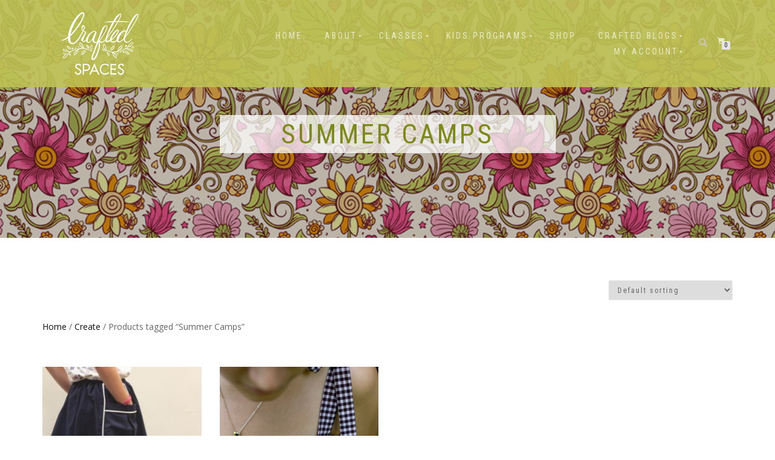

--- FILE ---
content_type: text/html; charset=UTF-8
request_url: https://craftedspaces.com/product-tag/summer-camps/
body_size: 14042
content:
<!DOCTYPE html>
<html lang="en-CA">
<head>
<meta charset="UTF-8">
<meta name="viewport" content="width=device-width, initial-scale=1, maximum-scale=1">
<link rel="profile" href="http://gmpg.org/xfn/11">

<meta name='robots' content='index, follow, max-image-preview:large, max-snippet:-1, max-video-preview:-1' />

<!-- Google Tag Manager for WordPress by gtm4wp.com -->
<script data-cfasync="false" data-pagespeed-no-defer>
	var gtm4wp_datalayer_name = "dataLayer";
	var dataLayer = dataLayer || [];
</script>
<!-- End Google Tag Manager for WordPress by gtm4wp.com -->
	<!-- This site is optimized with the Yoast SEO plugin v26.8 - https://yoast.com/product/yoast-seo-wordpress/ -->
	<title>Summer Camps Archives - Crafted Spaces</title>
	<link rel="canonical" href="https://craftedspaces.com/product-tag/summer-camps/" />
	<meta property="og:locale" content="en_US" />
	<meta property="og:type" content="article" />
	<meta property="og:title" content="Summer Camps Archives - Crafted Spaces" />
	<meta property="og:url" content="https://craftedspaces.com/product-tag/summer-camps/" />
	<meta property="og:site_name" content="Crafted Spaces" />
	<meta name="twitter:card" content="summary_large_image" />
	<script type="application/ld+json" class="yoast-schema-graph">{"@context":"https://schema.org","@graph":[{"@type":"CollectionPage","@id":"https://craftedspaces.com/product-tag/summer-camps/","url":"https://craftedspaces.com/product-tag/summer-camps/","name":"Summer Camps Archives - Crafted Spaces","isPartOf":{"@id":"https://craftedspaces.com/#website"},"primaryImageOfPage":{"@id":"https://craftedspaces.com/product-tag/summer-camps/#primaryimage"},"image":{"@id":"https://craftedspaces.com/product-tag/summer-camps/#primaryimage"},"thumbnailUrl":"https://craftedspaces.com/wp-content/uploads/2017/03/image-3-1.jpeg","breadcrumb":{"@id":"https://craftedspaces.com/product-tag/summer-camps/#breadcrumb"},"inLanguage":"en-CA"},{"@type":"ImageObject","inLanguage":"en-CA","@id":"https://craftedspaces.com/product-tag/summer-camps/#primaryimage","url":"https://craftedspaces.com/wp-content/uploads/2017/03/image-3-1.jpeg","contentUrl":"https://craftedspaces.com/wp-content/uploads/2017/03/image-3-1.jpeg","width":1472,"height":1472},{"@type":"BreadcrumbList","@id":"https://craftedspaces.com/product-tag/summer-camps/#breadcrumb","itemListElement":[{"@type":"ListItem","position":1,"name":"Home","item":"https://craftedspaces.com/"},{"@type":"ListItem","position":2,"name":"Summer Camps"}]},{"@type":"WebSite","@id":"https://craftedspaces.com/#website","url":"https://craftedspaces.com/","name":"Crafted Spaces","description":"Explore Your Creativity!","publisher":{"@id":"https://craftedspaces.com/#organization"},"potentialAction":[{"@type":"SearchAction","target":{"@type":"EntryPoint","urlTemplate":"https://craftedspaces.com/?s={search_term_string}"},"query-input":{"@type":"PropertyValueSpecification","valueRequired":true,"valueName":"search_term_string"}}],"inLanguage":"en-CA"},{"@type":"Organization","@id":"https://craftedspaces.com/#organization","name":"Crafted Spaces","url":"https://craftedspaces.com/","logo":{"@type":"ImageObject","inLanguage":"en-CA","@id":"https://craftedspaces.com/#/schema/logo/image/","url":"https://craftedspaces.com/wp-content/uploads/2018/04/cropped-Crafted-Spaces-Logo-150x150-e1524600295589.png","contentUrl":"https://craftedspaces.com/wp-content/uploads/2018/04/cropped-Crafted-Spaces-Logo-150x150-e1524600295589.png","width":150,"height":114,"caption":"Crafted Spaces"},"image":{"@id":"https://craftedspaces.com/#/schema/logo/image/"}}]}</script>
	<!-- / Yoast SEO plugin. -->


<link rel='dns-prefetch' href='//www.google.com' />
<link rel="alternate" type="application/rss+xml" title="Crafted Spaces &raquo; Feed" href="https://craftedspaces.com/feed/" />
<link rel="alternate" type="application/rss+xml" title="Crafted Spaces &raquo; Comments Feed" href="https://craftedspaces.com/comments/feed/" />
<link rel="alternate" type="application/rss+xml" title="Crafted Spaces &raquo; Summer Camps Tag Feed" href="https://craftedspaces.com/product-tag/summer-camps/feed/" />
<style id='wp-img-auto-sizes-contain-inline-css' type='text/css'>
img:is([sizes=auto i],[sizes^="auto," i]){contain-intrinsic-size:3000px 1500px}
/*# sourceURL=wp-img-auto-sizes-contain-inline-css */
</style>
<link rel='stylesheet' id='sbi_styles-css' href='https://craftedspaces.com/wp-content/plugins/instagram-feed/css/sbi-styles.min.css?ver=6.10.0' type='text/css' media='all' />
<link rel='stylesheet' id='dashicons-css' href='https://craftedspaces.com/wp-includes/css/dashicons.min.css?ver=6.9' type='text/css' media='all' />
<link rel='stylesheet' id='menu-icons-extra-css' href='https://craftedspaces.com/wp-content/plugins/menu-icons/css/extra.min.css?ver=0.13.20' type='text/css' media='all' />
<style id='wp-emoji-styles-inline-css' type='text/css'>

	img.wp-smiley, img.emoji {
		display: inline !important;
		border: none !important;
		box-shadow: none !important;
		height: 1em !important;
		width: 1em !important;
		margin: 0 0.07em !important;
		vertical-align: -0.1em !important;
		background: none !important;
		padding: 0 !important;
	}
/*# sourceURL=wp-emoji-styles-inline-css */
</style>
<style id='wp-block-library-inline-css' type='text/css'>
:root{--wp-block-synced-color:#7a00df;--wp-block-synced-color--rgb:122,0,223;--wp-bound-block-color:var(--wp-block-synced-color);--wp-editor-canvas-background:#ddd;--wp-admin-theme-color:#007cba;--wp-admin-theme-color--rgb:0,124,186;--wp-admin-theme-color-darker-10:#006ba1;--wp-admin-theme-color-darker-10--rgb:0,107,160.5;--wp-admin-theme-color-darker-20:#005a87;--wp-admin-theme-color-darker-20--rgb:0,90,135;--wp-admin-border-width-focus:2px}@media (min-resolution:192dpi){:root{--wp-admin-border-width-focus:1.5px}}.wp-element-button{cursor:pointer}:root .has-very-light-gray-background-color{background-color:#eee}:root .has-very-dark-gray-background-color{background-color:#313131}:root .has-very-light-gray-color{color:#eee}:root .has-very-dark-gray-color{color:#313131}:root .has-vivid-green-cyan-to-vivid-cyan-blue-gradient-background{background:linear-gradient(135deg,#00d084,#0693e3)}:root .has-purple-crush-gradient-background{background:linear-gradient(135deg,#34e2e4,#4721fb 50%,#ab1dfe)}:root .has-hazy-dawn-gradient-background{background:linear-gradient(135deg,#faaca8,#dad0ec)}:root .has-subdued-olive-gradient-background{background:linear-gradient(135deg,#fafae1,#67a671)}:root .has-atomic-cream-gradient-background{background:linear-gradient(135deg,#fdd79a,#004a59)}:root .has-nightshade-gradient-background{background:linear-gradient(135deg,#330968,#31cdcf)}:root .has-midnight-gradient-background{background:linear-gradient(135deg,#020381,#2874fc)}:root{--wp--preset--font-size--normal:16px;--wp--preset--font-size--huge:42px}.has-regular-font-size{font-size:1em}.has-larger-font-size{font-size:2.625em}.has-normal-font-size{font-size:var(--wp--preset--font-size--normal)}.has-huge-font-size{font-size:var(--wp--preset--font-size--huge)}.has-text-align-center{text-align:center}.has-text-align-left{text-align:left}.has-text-align-right{text-align:right}.has-fit-text{white-space:nowrap!important}#end-resizable-editor-section{display:none}.aligncenter{clear:both}.items-justified-left{justify-content:flex-start}.items-justified-center{justify-content:center}.items-justified-right{justify-content:flex-end}.items-justified-space-between{justify-content:space-between}.screen-reader-text{border:0;clip-path:inset(50%);height:1px;margin:-1px;overflow:hidden;padding:0;position:absolute;width:1px;word-wrap:normal!important}.screen-reader-text:focus{background-color:#ddd;clip-path:none;color:#444;display:block;font-size:1em;height:auto;left:5px;line-height:normal;padding:15px 23px 14px;text-decoration:none;top:5px;width:auto;z-index:100000}html :where(.has-border-color){border-style:solid}html :where([style*=border-top-color]){border-top-style:solid}html :where([style*=border-right-color]){border-right-style:solid}html :where([style*=border-bottom-color]){border-bottom-style:solid}html :where([style*=border-left-color]){border-left-style:solid}html :where([style*=border-width]){border-style:solid}html :where([style*=border-top-width]){border-top-style:solid}html :where([style*=border-right-width]){border-right-style:solid}html :where([style*=border-bottom-width]){border-bottom-style:solid}html :where([style*=border-left-width]){border-left-style:solid}html :where(img[class*=wp-image-]){height:auto;max-width:100%}:where(figure){margin:0 0 1em}html :where(.is-position-sticky){--wp-admin--admin-bar--position-offset:var(--wp-admin--admin-bar--height,0px)}@media screen and (max-width:600px){html :where(.is-position-sticky){--wp-admin--admin-bar--position-offset:0px}}

/*# sourceURL=wp-block-library-inline-css */
</style><link rel='stylesheet' id='wc-blocks-style-css' href='https://craftedspaces.com/wp-content/plugins/woocommerce/assets/client/blocks/wc-blocks.css?ver=wc-10.4.3' type='text/css' media='all' />
<style id='global-styles-inline-css' type='text/css'>
:root{--wp--preset--aspect-ratio--square: 1;--wp--preset--aspect-ratio--4-3: 4/3;--wp--preset--aspect-ratio--3-4: 3/4;--wp--preset--aspect-ratio--3-2: 3/2;--wp--preset--aspect-ratio--2-3: 2/3;--wp--preset--aspect-ratio--16-9: 16/9;--wp--preset--aspect-ratio--9-16: 9/16;--wp--preset--color--black: #000000;--wp--preset--color--cyan-bluish-gray: #abb8c3;--wp--preset--color--white: #ffffff;--wp--preset--color--pale-pink: #f78da7;--wp--preset--color--vivid-red: #cf2e2e;--wp--preset--color--luminous-vivid-orange: #ff6900;--wp--preset--color--luminous-vivid-amber: #fcb900;--wp--preset--color--light-green-cyan: #7bdcb5;--wp--preset--color--vivid-green-cyan: #00d084;--wp--preset--color--pale-cyan-blue: #8ed1fc;--wp--preset--color--vivid-cyan-blue: #0693e3;--wp--preset--color--vivid-purple: #9b51e0;--wp--preset--gradient--vivid-cyan-blue-to-vivid-purple: linear-gradient(135deg,rgb(6,147,227) 0%,rgb(155,81,224) 100%);--wp--preset--gradient--light-green-cyan-to-vivid-green-cyan: linear-gradient(135deg,rgb(122,220,180) 0%,rgb(0,208,130) 100%);--wp--preset--gradient--luminous-vivid-amber-to-luminous-vivid-orange: linear-gradient(135deg,rgb(252,185,0) 0%,rgb(255,105,0) 100%);--wp--preset--gradient--luminous-vivid-orange-to-vivid-red: linear-gradient(135deg,rgb(255,105,0) 0%,rgb(207,46,46) 100%);--wp--preset--gradient--very-light-gray-to-cyan-bluish-gray: linear-gradient(135deg,rgb(238,238,238) 0%,rgb(169,184,195) 100%);--wp--preset--gradient--cool-to-warm-spectrum: linear-gradient(135deg,rgb(74,234,220) 0%,rgb(151,120,209) 20%,rgb(207,42,186) 40%,rgb(238,44,130) 60%,rgb(251,105,98) 80%,rgb(254,248,76) 100%);--wp--preset--gradient--blush-light-purple: linear-gradient(135deg,rgb(255,206,236) 0%,rgb(152,150,240) 100%);--wp--preset--gradient--blush-bordeaux: linear-gradient(135deg,rgb(254,205,165) 0%,rgb(254,45,45) 50%,rgb(107,0,62) 100%);--wp--preset--gradient--luminous-dusk: linear-gradient(135deg,rgb(255,203,112) 0%,rgb(199,81,192) 50%,rgb(65,88,208) 100%);--wp--preset--gradient--pale-ocean: linear-gradient(135deg,rgb(255,245,203) 0%,rgb(182,227,212) 50%,rgb(51,167,181) 100%);--wp--preset--gradient--electric-grass: linear-gradient(135deg,rgb(202,248,128) 0%,rgb(113,206,126) 100%);--wp--preset--gradient--midnight: linear-gradient(135deg,rgb(2,3,129) 0%,rgb(40,116,252) 100%);--wp--preset--font-size--small: 13px;--wp--preset--font-size--medium: 20px;--wp--preset--font-size--large: 36px;--wp--preset--font-size--x-large: 42px;--wp--preset--spacing--20: 0.44rem;--wp--preset--spacing--30: 0.67rem;--wp--preset--spacing--40: 1rem;--wp--preset--spacing--50: 1.5rem;--wp--preset--spacing--60: 2.25rem;--wp--preset--spacing--70: 3.38rem;--wp--preset--spacing--80: 5.06rem;--wp--preset--shadow--natural: 6px 6px 9px rgba(0, 0, 0, 0.2);--wp--preset--shadow--deep: 12px 12px 50px rgba(0, 0, 0, 0.4);--wp--preset--shadow--sharp: 6px 6px 0px rgba(0, 0, 0, 0.2);--wp--preset--shadow--outlined: 6px 6px 0px -3px rgb(255, 255, 255), 6px 6px rgb(0, 0, 0);--wp--preset--shadow--crisp: 6px 6px 0px rgb(0, 0, 0);}:where(.is-layout-flex){gap: 0.5em;}:where(.is-layout-grid){gap: 0.5em;}body .is-layout-flex{display: flex;}.is-layout-flex{flex-wrap: wrap;align-items: center;}.is-layout-flex > :is(*, div){margin: 0;}body .is-layout-grid{display: grid;}.is-layout-grid > :is(*, div){margin: 0;}:where(.wp-block-columns.is-layout-flex){gap: 2em;}:where(.wp-block-columns.is-layout-grid){gap: 2em;}:where(.wp-block-post-template.is-layout-flex){gap: 1.25em;}:where(.wp-block-post-template.is-layout-grid){gap: 1.25em;}.has-black-color{color: var(--wp--preset--color--black) !important;}.has-cyan-bluish-gray-color{color: var(--wp--preset--color--cyan-bluish-gray) !important;}.has-white-color{color: var(--wp--preset--color--white) !important;}.has-pale-pink-color{color: var(--wp--preset--color--pale-pink) !important;}.has-vivid-red-color{color: var(--wp--preset--color--vivid-red) !important;}.has-luminous-vivid-orange-color{color: var(--wp--preset--color--luminous-vivid-orange) !important;}.has-luminous-vivid-amber-color{color: var(--wp--preset--color--luminous-vivid-amber) !important;}.has-light-green-cyan-color{color: var(--wp--preset--color--light-green-cyan) !important;}.has-vivid-green-cyan-color{color: var(--wp--preset--color--vivid-green-cyan) !important;}.has-pale-cyan-blue-color{color: var(--wp--preset--color--pale-cyan-blue) !important;}.has-vivid-cyan-blue-color{color: var(--wp--preset--color--vivid-cyan-blue) !important;}.has-vivid-purple-color{color: var(--wp--preset--color--vivid-purple) !important;}.has-black-background-color{background-color: var(--wp--preset--color--black) !important;}.has-cyan-bluish-gray-background-color{background-color: var(--wp--preset--color--cyan-bluish-gray) !important;}.has-white-background-color{background-color: var(--wp--preset--color--white) !important;}.has-pale-pink-background-color{background-color: var(--wp--preset--color--pale-pink) !important;}.has-vivid-red-background-color{background-color: var(--wp--preset--color--vivid-red) !important;}.has-luminous-vivid-orange-background-color{background-color: var(--wp--preset--color--luminous-vivid-orange) !important;}.has-luminous-vivid-amber-background-color{background-color: var(--wp--preset--color--luminous-vivid-amber) !important;}.has-light-green-cyan-background-color{background-color: var(--wp--preset--color--light-green-cyan) !important;}.has-vivid-green-cyan-background-color{background-color: var(--wp--preset--color--vivid-green-cyan) !important;}.has-pale-cyan-blue-background-color{background-color: var(--wp--preset--color--pale-cyan-blue) !important;}.has-vivid-cyan-blue-background-color{background-color: var(--wp--preset--color--vivid-cyan-blue) !important;}.has-vivid-purple-background-color{background-color: var(--wp--preset--color--vivid-purple) !important;}.has-black-border-color{border-color: var(--wp--preset--color--black) !important;}.has-cyan-bluish-gray-border-color{border-color: var(--wp--preset--color--cyan-bluish-gray) !important;}.has-white-border-color{border-color: var(--wp--preset--color--white) !important;}.has-pale-pink-border-color{border-color: var(--wp--preset--color--pale-pink) !important;}.has-vivid-red-border-color{border-color: var(--wp--preset--color--vivid-red) !important;}.has-luminous-vivid-orange-border-color{border-color: var(--wp--preset--color--luminous-vivid-orange) !important;}.has-luminous-vivid-amber-border-color{border-color: var(--wp--preset--color--luminous-vivid-amber) !important;}.has-light-green-cyan-border-color{border-color: var(--wp--preset--color--light-green-cyan) !important;}.has-vivid-green-cyan-border-color{border-color: var(--wp--preset--color--vivid-green-cyan) !important;}.has-pale-cyan-blue-border-color{border-color: var(--wp--preset--color--pale-cyan-blue) !important;}.has-vivid-cyan-blue-border-color{border-color: var(--wp--preset--color--vivid-cyan-blue) !important;}.has-vivid-purple-border-color{border-color: var(--wp--preset--color--vivid-purple) !important;}.has-vivid-cyan-blue-to-vivid-purple-gradient-background{background: var(--wp--preset--gradient--vivid-cyan-blue-to-vivid-purple) !important;}.has-light-green-cyan-to-vivid-green-cyan-gradient-background{background: var(--wp--preset--gradient--light-green-cyan-to-vivid-green-cyan) !important;}.has-luminous-vivid-amber-to-luminous-vivid-orange-gradient-background{background: var(--wp--preset--gradient--luminous-vivid-amber-to-luminous-vivid-orange) !important;}.has-luminous-vivid-orange-to-vivid-red-gradient-background{background: var(--wp--preset--gradient--luminous-vivid-orange-to-vivid-red) !important;}.has-very-light-gray-to-cyan-bluish-gray-gradient-background{background: var(--wp--preset--gradient--very-light-gray-to-cyan-bluish-gray) !important;}.has-cool-to-warm-spectrum-gradient-background{background: var(--wp--preset--gradient--cool-to-warm-spectrum) !important;}.has-blush-light-purple-gradient-background{background: var(--wp--preset--gradient--blush-light-purple) !important;}.has-blush-bordeaux-gradient-background{background: var(--wp--preset--gradient--blush-bordeaux) !important;}.has-luminous-dusk-gradient-background{background: var(--wp--preset--gradient--luminous-dusk) !important;}.has-pale-ocean-gradient-background{background: var(--wp--preset--gradient--pale-ocean) !important;}.has-electric-grass-gradient-background{background: var(--wp--preset--gradient--electric-grass) !important;}.has-midnight-gradient-background{background: var(--wp--preset--gradient--midnight) !important;}.has-small-font-size{font-size: var(--wp--preset--font-size--small) !important;}.has-medium-font-size{font-size: var(--wp--preset--font-size--medium) !important;}.has-large-font-size{font-size: var(--wp--preset--font-size--large) !important;}.has-x-large-font-size{font-size: var(--wp--preset--font-size--x-large) !important;}
/*# sourceURL=global-styles-inline-css */
</style>

<style id='classic-theme-styles-inline-css' type='text/css'>
/*! This file is auto-generated */
.wp-block-button__link{color:#fff;background-color:#32373c;border-radius:9999px;box-shadow:none;text-decoration:none;padding:calc(.667em + 2px) calc(1.333em + 2px);font-size:1.125em}.wp-block-file__button{background:#32373c;color:#fff;text-decoration:none}
/*# sourceURL=/wp-includes/css/classic-themes.min.css */
</style>
<link rel='stylesheet' id='style_login_widget-css' href='https://craftedspaces.com/wp-content/plugins/login-sidebar-widget/css/style_login_widget.css?ver=6.9' type='text/css' media='all' />
<style id='woocommerce-inline-inline-css' type='text/css'>
.woocommerce form .form-row .required { visibility: visible; }
/*# sourceURL=woocommerce-inline-inline-css */
</style>
<link rel='stylesheet' id='bootstrap-css' href='https://craftedspaces.com/wp-content/themes/shop-isle/assets/bootstrap/css/bootstrap.min.css?ver=20120208' type='text/css' media='all' />
<link rel='stylesheet' id='magnific-popup-css' href='https://craftedspaces.com/wp-content/themes/shop-isle/assets/css/vendor/magnific-popup.min.css?ver=20120208' type='text/css' media='all' />
<link rel='stylesheet' id='flexslider-css' href='https://craftedspaces.com/wp-content/plugins/js_composer/assets/lib/bower/flexslider/flexslider.min.css?ver=5.1.1.1' type='text/css' media='all' />
<link rel='stylesheet' id='owl-carousel-css' href='https://craftedspaces.com/wp-content/themes/shop-isle/assets/css/vendor/owl.carousel.min.css?ver=2.1.7' type='text/css' media='all' />
<link rel='stylesheet' id='shop-isle-animate-css' href='https://craftedspaces.com/wp-content/themes/shop-isle/assets/css/vendor/animate.min.css?ver=20120208' type='text/css' media='all' />
<link rel='stylesheet' id='shop-isle-main-style-css' href='https://craftedspaces.com/wp-content/themes/shop-isle/assets/css/style.min.css?ver=1.1.62' type='text/css' media='all' />
<link rel='stylesheet' id='shop-isle-style-css' href='https://craftedspaces.com/wp-content/themes/shop-isle/style.css?ver=1.1.62' type='text/css' media='all' />
<link rel='stylesheet' id='shop-isle-woocommerce-brands-style-css' href='https://craftedspaces.com/wp-content/themes/shop-isle/inc/woocommerce/css/brands.css?ver=6.9' type='text/css' media='all' />
<link rel='stylesheet' id='shop-isle-woocommerce-style1-css' href='https://craftedspaces.com/wp-content/themes/shop-isle/inc/woocommerce/css/woocommerce.css?ver=11' type='text/css' media='all' />
<script type="text/javascript" src="https://craftedspaces.com/wp-includes/js/jquery/jquery.min.js?ver=3.7.1" id="jquery-core-js"></script>
<script type="text/javascript" src="https://craftedspaces.com/wp-includes/js/jquery/jquery-migrate.min.js?ver=3.4.1" id="jquery-migrate-js"></script>
<script type="text/javascript" src="https://craftedspaces.com/wp-content/plugins/login-sidebar-widget/js/jquery.validate.min.js?ver=6.9" id="jquery.validate.min-js"></script>
<script type="text/javascript" src="https://craftedspaces.com/wp-content/plugins/login-sidebar-widget/js/additional-methods.js?ver=6.9" id="additional-methods-js"></script>
<script type="text/javascript" src="https://craftedspaces.com/wp-content/plugins/woocommerce/assets/js/jquery-blockui/jquery.blockUI.min.js?ver=2.7.0-wc.10.4.3" id="wc-jquery-blockui-js" data-wp-strategy="defer"></script>
<script type="text/javascript" id="wc-add-to-cart-js-extra">
/* <![CDATA[ */
var wc_add_to_cart_params = {"ajax_url":"/wp-admin/admin-ajax.php","wc_ajax_url":"/?wc-ajax=%%endpoint%%","i18n_view_cart":"View cart","cart_url":"https://craftedspaces.com/cart/","is_cart":"","cart_redirect_after_add":"no"};
//# sourceURL=wc-add-to-cart-js-extra
/* ]]> */
</script>
<script type="text/javascript" src="https://craftedspaces.com/wp-content/plugins/woocommerce/assets/js/frontend/add-to-cart.min.js?ver=10.4.3" id="wc-add-to-cart-js" data-wp-strategy="defer"></script>
<script type="text/javascript" src="https://craftedspaces.com/wp-content/plugins/woocommerce/assets/js/js-cookie/js.cookie.min.js?ver=2.1.4-wc.10.4.3" id="wc-js-cookie-js" defer="defer" data-wp-strategy="defer"></script>
<script type="text/javascript" id="woocommerce-js-extra">
/* <![CDATA[ */
var woocommerce_params = {"ajax_url":"/wp-admin/admin-ajax.php","wc_ajax_url":"/?wc-ajax=%%endpoint%%","i18n_password_show":"Show password","i18n_password_hide":"Hide password"};
//# sourceURL=woocommerce-js-extra
/* ]]> */
</script>
<script type="text/javascript" src="https://craftedspaces.com/wp-content/plugins/woocommerce/assets/js/frontend/woocommerce.min.js?ver=10.4.3" id="woocommerce-js" defer="defer" data-wp-strategy="defer"></script>
<script type="text/javascript" src="https://craftedspaces.com/wp-content/plugins/js_composer/assets/js/vendors/woocommerce-add-to-cart.js?ver=5.1.1.1" id="vc_woocommerce-add-to-cart-js-js"></script>
<link rel="https://api.w.org/" href="https://craftedspaces.com/wp-json/" /><link rel="alternate" title="JSON" type="application/json" href="https://craftedspaces.com/wp-json/wp/v2/product_tag/898" /><link rel="EditURI" type="application/rsd+xml" title="RSD" href="https://craftedspaces.com/xmlrpc.php?rsd" />
<meta name="generator" content="WordPress 6.9" />
<meta name="generator" content="WooCommerce 10.4.3" />
<style type="text/css" id="csseditorglobal">
/*.bg-dark-30:before { background: none !important; }
/*removes overlay on slider*/

/*.page-header-module:before{ background: none !important; }
*//*will remove an overlay on page headers*/

.navbar-fixed-top .navbar-collapse
{background-color: transparent  !important;
}/*#bec355*/

.navbar-custom {
background-color: rgba( 190, 195, 85, .9) !important;
}/*needed for green header to appear on shopping pages*/

.navbar-custom .nav li > a {
font-size: 14px;
}/*adjust the size of the nav bar fonts*/

.page .navbar.navbar-custom{ 
background-color: rgba( 190, 195, 85, .9) !important;
}/*needed for green rgba( 190, 195, 85, .9) header on main page*/

.navbar-custom 
.nav li > ul > li > a:hover {
color: #60631d;
background-color: rgba( 230, 224, 197, .8) !important;
}/*needed for cream color change on hover*/

.navbar-custom 
.sub-menu {
background-color: rgba( 249, 243, 230, .8) !important;
}/*needed for cream color change on hover*/

/*.navbar-custom .navbar-nav
{
background: #dd6680 !important;
}/*adds pink on sides of pink drop down*/

/*.vc_icon_element.vc_icon_element-outer .vc_icon_element-inner.vc_icon_element-color-juicy_pink .vc_icon_element-icon
{ color: #dd6680;
}/* pink heart and other elements */

.single-product div.product form.cart .button
{ color: #f9f3e7;
}/*cart text*/

.single-product div.product form.cart .button
{ width: 50%;
}/* add to cart width */

.single-product div.product form.cart .button
{ background-color: #dd6680;
}/* add to cart pink button */

.bg-dark
{ background-color:#dd6680 !important;
}/*pink footer*/

.page-header-module .module-title {
  font-size:45px;
  font-weight:400;
}/*larger header title*/

.main {
    font-size:16px;
}/*larger font size on copy*/
  
.bg-dark a {
    color: #ffffff;
    font-size:14px;
}/*footer text color*/

.widget ul li:before {
  	color:#ffffff;
  } /* changes bullet colour in footer */

hr.divider-d {
    border-top:1px solid #c2c2c2;
  } /* changes horizontal line at bottom of page */

.footer-social-links span {
    font-size:x-large;
  }

@media only screen and (max-width: 767px) and (min-width: 667px) {
#custom-collapse {
     background-color: rgba(221, 102, 128, 1) !important;      
    }
  
#single-header .overlay {
opacity: 9 !important; 
}

}
.post-password-form p:first-child {
padding-top:40px;
}</style>
<style type="text/css" id="csseditordesktop">
@media only screen and (min-width: 1024px)  {
@media only screen and (max-width: 767px) and (min-width: 667px) {
#custom-collapse {
     background-color: rgba(221, 102, 128, 1) !important;      
    }
}
</style>
<style type="text/css" id="csseditortablet">
@media only screen and (min-width: 667px) and (max-width: 1024px)  {
/*@media only screen and (max-width: 667px) and (min-width: 320px)     
.navbar-fixed-top .navbar-collapse {background-color: rgba(221, 102, 128, 1) !important;
}/*Pink background*/
}
</style>
<style type="text/css" id="csseditorphone">
@media only screen  and (min-width: 320px)  and (max-width: 667px) {
.navbar-fixed-top .navbar-collapse {background-color: #dd6680 !important;
}/*Pink background*/


@media only screen and (max-width: 767px) and (min-width: 320px) {
#custom-collapse {
     background-color: rgba(221, 102, 128, 1) !important;      
    }
  
/*.navbar-custom .navbar-nav
{
background: #dd6680 !important;
}/*adds pink on sides of pink drop down*/
}
</style>
<style>.log_forms { width: 98%; padding: 5px; border: 1px solid #CCC; margin: 2px; box-sizing:border-box; } .log-form-group{ margin: 0px; width: 100%; padding:5px; } .log_forms input[type=text], input[type=password] { width: 100%; padding: 7px 0 7px 4px !important; border: 1px solid #E3E3E3; margin:0px !important; } .log_forms input[type=submit] { width: 100%; padding: 7px; border: 1px solid #7ac9b7; } .log_forms input[type=text]:focus, input[type=password]:focus { border-color: #4697e4; } .lw-error{ color:#ff0000; } input.lw-error{ border:1px solid #ff0000 !important; }</style><!-- Enter your scripts here -->
<!-- Google Tag Manager for WordPress by gtm4wp.com -->
<!-- GTM Container placement set to footer -->
<script data-cfasync="false" data-pagespeed-no-defer>
	var dataLayer_content = {"pagePostType":"product","pagePostType2":"tax-product","pageCategory":[]};
	dataLayer.push( dataLayer_content );
</script>
<script data-cfasync="false" data-pagespeed-no-defer>
(function(w,d,s,l,i){w[l]=w[l]||[];w[l].push({'gtm.start':
new Date().getTime(),event:'gtm.js'});var f=d.getElementsByTagName(s)[0],
j=d.createElement(s),dl=l!='dataLayer'?'&l='+l:'';j.async=true;j.src=
'//www.googletagmanager.com/gtm.js?id='+i+dl;f.parentNode.insertBefore(j,f);
})(window,document,'script','dataLayer','GTM-5QZZTNB');
</script>
<!-- End Google Tag Manager for WordPress by gtm4wp.com --><style id="shop_isle_customizr_pallete" type="text/css">.module.module-video { padding: 130px 0px; }</style>	<noscript><style>.woocommerce-product-gallery{ opacity: 1 !important; }</style></noscript>
	<meta name="generator" content="Powered by Visual Composer - drag and drop page builder for WordPress."/>
<!--[if lte IE 9]><link rel="stylesheet" type="text/css" href="https://craftedspaces.com/wp-content/plugins/js_composer/assets/css/vc_lte_ie9.min.css" media="screen"><![endif]--><link rel="icon" href="https://craftedspaces.com/wp-content/uploads/2017/01/cropped-favicon-1-83x83.png" sizes="32x32" />
<link rel="icon" href="https://craftedspaces.com/wp-content/uploads/2017/01/cropped-favicon-1-262x262.png" sizes="192x192" />
<link rel="apple-touch-icon" href="https://craftedspaces.com/wp-content/uploads/2017/01/cropped-favicon-1-262x262.png" />
<meta name="msapplication-TileImage" content="https://craftedspaces.com/wp-content/uploads/2017/01/cropped-favicon-1-300x300.png" />
		<style type="text/css" id="wp-custom-css">
			/*lowercase letters on product pages*/

.single-product .product_title.entry-title {
    text-transform: capitalize;
}

.single-product .product_title {
    font-size: 30px !important;
}

/*font size of product in category*/

.h2, h2 {
    font-size: 24px;
}

/*font size of related products on product pages*/

.related.products h2, .upsells.products h2 {
font-size: 24px;
}

/*font size of product price*/

.single-product .amount {
font-size: 24px;
}

.header-search-input {
background: #9e9e9e;
}
label.woocommerce-form__label.woocommerce-form__label-for-checkbox.checkbox input {
	margin-top:4px !important;
}
label.woocommerce-form__label.woocommerce-form__label-for-checkbox.checkbox span {
	padding-left:24px !important;
}
.module-title {
	background-color:rgba(255,255,255,0.75)!important;
	color:#7d8919!important;
}
.woocommerce-breadcrumb {
	margin-top:60px;
}
.post-title {
	margin-top:50px;
}
.widget-title {
	margin-top:50px!important;
}		</style>
		<noscript><style type="text/css"> .wpb_animate_when_almost_visible { opacity: 1; }</style></noscript></head>
<body class="archive tax-product_tag term-summer-camps term-898 wp-custom-logo wp-theme-shop-isle theme-shop-isle woocommerce woocommerce-page woocommerce-no-js woocommerce-active wpb-js-composer js-comp-ver-5.1.1.1 vc_responsive">

	
	<!-- Preloader -->
	
	<header class="header ">
			<!-- Navigation start -->
		<nav class="navbar navbar-custom navbar-fixed-top " role="navigation">

		<div class="container">
		<div class="header-container">

		<div class="navbar-header">
		<div class="shop_isle_header_title"><div class="shop-isle-header-title-inner"><a href="https://craftedspaces.com/" class="custom-logo-link" rel="home"><img width="150" height="114" src="https://craftedspaces.com/wp-content/uploads/2018/04/cropped-Crafted-Spaces-Logo-150x150-e1524600295589.png" class="custom-logo" alt="Crafted Spaces" decoding="async" /></a></div></div>
						<div type="button" class="navbar-toggle" data-toggle="collapse" data-target="#custom-collapse">
							<span class="sr-only">Toggle navigation</span>
							<span class="icon-bar"></span>
							<span class="icon-bar"></span>
							<span class="icon-bar"></span>
						</div>
					</div>

					<div class="header-menu-wrap">
						<div class="collapse navbar-collapse" id="custom-collapse">

							<ul id="menu-navigation" class="nav navbar-nav navbar-right"><li id="menu-item-1638" class="menu-item menu-item-type-post_type menu-item-object-page menu-item-home menu-item-1638"><a href="https://craftedspaces.com/">Home</a></li>
<li id="menu-item-1514" class="menu-item menu-item-type-post_type menu-item-object-page menu-item-has-children menu-item-1514"><a href="https://craftedspaces.com/about/">About</a>
<ul class="sub-menu">
	<li id="menu-item-1516" class="menu-item menu-item-type-post_type menu-item-object-page menu-item-1516"><a href="https://craftedspaces.com/about/our-team/">Our Team</a></li>
	<li id="menu-item-1515" class="menu-item menu-item-type-post_type menu-item-object-page menu-item-1515"><a href="https://craftedspaces.com/about/the-studio/">The Studio</a></li>
	<li id="menu-item-11905" class="menu-item menu-item-type-post_type menu-item-object-page menu-item-11905"><a href="https://craftedspaces.com/yvette-michelle-cottle-darby-textile-artist/">Artist Profile</a></li>
	<li id="menu-item-2707" class="menu-item menu-item-type-post_type menu-item-object-page menu-item-2707"><a href="https://craftedspaces.com/about/business-services/">Business Services</a></li>
	<li id="menu-item-1963" class="menu-item menu-item-type-post_type menu-item-object-page menu-item-1963"><a href="https://craftedspaces.com/about/course-proposal/">Course Proposal</a></li>
	<li id="menu-item-2196" class="menu-item menu-item-type-post_type menu-item-object-page menu-item-2196"><a href="https://craftedspaces.com/contact/">Contact</a></li>
</ul>
</li>
<li id="menu-item-1517" class="menu-item menu-item-type-post_type menu-item-object-page menu-item-has-children menu-item-1517"><a href="https://craftedspaces.com/classes/">Classes</a>
<ul class="sub-menu">
	<li id="menu-item-1519" class="menu-item menu-item-type-post_type menu-item-object-page menu-item-1519"><a href="https://craftedspaces.com/classes/studio-classes/">Studio Classes</a></li>
	<li id="menu-item-2404" class="menu-item menu-item-type-custom menu-item-object-custom menu-item-2404"><a href="https://craftedspaces.com/product-tag/sewing-class/">Sewing</a></li>
	<li id="menu-item-2710" class="menu-item menu-item-type-custom menu-item-object-custom menu-item-2710"><a href="https://craftedspaces.com/product-tag/textile-art/">Textile Art</a></li>
	<li id="menu-item-10469" class="menu-item menu-item-type-post_type menu-item-object-page menu-item-10469"><a href="https://craftedspaces.com/classes/calendar/">Calendar</a></li>
</ul>
</li>
<li id="menu-item-1520" class="menu-item menu-item-type-post_type menu-item-object-page menu-item-has-children menu-item-1520"><a href="https://craftedspaces.com/kids-programs/">Kids Programs</a>
<ul class="sub-menu">
	<li id="menu-item-11844" class="menu-item menu-item-type-post_type menu-item-object-page menu-item-11844"><a href="https://craftedspaces.com/kids-programs/creative-summer-camps-2025/">Creative Summer Camps 2025</a></li>
	<li id="menu-item-11796" class="menu-item menu-item-type-post_type menu-item-object-page menu-item-11796"><a href="https://craftedspaces.com/kids-programs/creative-march-break-camps-2025/">Creative March Break Camps 2025</a></li>
	<li id="menu-item-11134" class="menu-item menu-item-type-post_type menu-item-object-page menu-item-11134"><a href="https://craftedspaces.com/kids-programs/kids-makers-club/">Kids Maker’s Club</a></li>
</ul>
</li>
<li id="menu-item-1513" class="menu-item menu-item-type-post_type menu-item-object-page menu-item-1513"><a href="https://craftedspaces.com/shop/">Shop</a></li>
<li id="menu-item-1718" class="menu-item menu-item-type-post_type menu-item-object-page menu-item-has-children menu-item-1718"><a href="https://craftedspaces.com/sewing-and-craft-blog/">Crafted Blogs</a>
<ul class="sub-menu">
	<li id="menu-item-2171" class="menu-item menu-item-type-custom menu-item-object-custom menu-item-2171"><a href="https://craftedspaces.com/sewing-and-craft-blog/">Sewing &#038; Crafts</a></li>
	<li id="menu-item-2170" class="menu-item menu-item-type-custom menu-item-object-custom menu-item-2170"><a href="https://crafted-spaces.blogspot.ca">Creative Business &#038; Lifestyle</a></li>
	<li id="menu-item-2403" class="menu-item menu-item-type-custom menu-item-object-custom menu-item-2403"><a href="http://www.craftedspacesweddings.com/">Creative Weddings</a></li>
</ul>
</li>
<li id="menu-item-1512" class="menu-item menu-item-type-post_type menu-item-object-page menu-item-has-children menu-item-1512"><a href="https://craftedspaces.com/my-account/">My Account</a>
<ul class="sub-menu">
	<li id="menu-item-7306" class="menu-item menu-item-type-post_type menu-item-object-page menu-item-7306"><a href="https://craftedspaces.com/my-account/balance/">Gift Card Balance</a></li>
</ul>
</li>
</ul>
						</div>
					</div>

											<div class="navbar-cart">

							<div class="header-search">
								<div class="glyphicon glyphicon-search header-search-button"></div>
								<div class="header-search-input">
									<form role="search" method="get" class="woocommerce-product-search" action="https://craftedspaces.com/">
										<input type="search" class="search-field" placeholder="Search Products&hellip;" value="" name="s" title="Search for:" />
										<input type="submit" value="Search" />
										<input type="hidden" name="post_type" value="product" />
									</form>
								</div>
							</div>

															<div class="navbar-cart-inner">
									<a href="https://craftedspaces.com/cart/" title="View your shopping cart" class="cart-contents">
										<span class="icon-basket"></span>
										<span class="cart-item-number">0</span>
									</a>
																	</div>
							
						</div>
					
				</div>
			</div>

		</nav>
		<!-- Navigation end -->
		
	
	</header>
<div class="main"><header class="woocommerce-products-header">
			<h1 class="woocommerce-products-header__title page-title"><section class="woocommerce-page-title page-header-module module bg-dark" data-background="https://craftedspaces.com/wp-content/uploads/2017/01/floral-1.jpg"><div class="container"><div class="row"><div class="col-sm-6 col-sm-offset-3"><h1 class="module-title font-alt">Summer Camps</h1></div></div><!-- .row --></div></section></h1>
	
	</header>
<div class="woocommerce-notices-wrapper"></div>		<section class="module-small module-small-shop">
				<div class="container">

				<nav class="woocommerce-breadcrumb" aria-label="Breadcrumb"><a href="https://craftedspaces.com">Home</a>&nbsp;&#47;&nbsp;<a href="https://craftedspaces.com/create/">Create</a>&nbsp;&#47;&nbsp;Products tagged &ldquo;Summer Camps&rdquo;</nav><form class="woocommerce-ordering" method="get">
		<select
		name="orderby"
		class="orderby"
					aria-label="Shop order"
			>
					<option value="menu_order"  selected='selected'>Default sorting</option>
					<option value="popularity" >Sort by popularity</option>
					<option value="rating" >Sort by average rating</option>
					<option value="date" >Sort by latest</option>
					<option value="price" >Sort by price: low to high</option>
					<option value="price-desc" >Sort by price: high to low</option>
			</select>
	<input type="hidden" name="paged" value="1" />
	</form>

				
		<ul class="products columns-4">
<li class="product type-product post-11756 status-publish first instock product_cat-uncategorized product_tag-advanced product_tag-beginner product_tag-camps product_tag-fashion product_tag-intermediate product_tag-kids-activities product_tag-kids-camps product_tag-sewing product_tag-summer-camps has-post-thumbnail taxable shipping-taxable purchasable product-type-variable">
	<a href="https://craftedspaces.com/create/uncategorized/kids-creative-summer-camp-2025-design-your-own-clothing/" class="woocommerce-LoopProduct-link woocommerce-loop-product__link"><img width="262" height="262" src="https://craftedspaces.com/wp-content/uploads/2017/03/image-3-1-262x262.jpeg" class="attachment-shop_catalog size-shop_catalog wp-post-image" alt="image" title="image" decoding="async" fetchpriority="high" srcset="https://craftedspaces.com/wp-content/uploads/2017/03/image-3-1-262x262.jpeg 262w, https://craftedspaces.com/wp-content/uploads/2017/03/image-3-1-160x160.jpeg 160w, https://craftedspaces.com/wp-content/uploads/2017/03/image-3-1-150x150.jpeg 150w, https://craftedspaces.com/wp-content/uploads/2017/03/image-3-1-300x300.jpeg 300w, https://craftedspaces.com/wp-content/uploads/2017/03/image-3-1-768x768.jpeg 768w, https://craftedspaces.com/wp-content/uploads/2017/03/image-3-1-1024x1024.jpeg 1024w, https://craftedspaces.com/wp-content/uploads/2017/03/image-3-1-500x500.jpeg 500w, https://craftedspaces.com/wp-content/uploads/2017/03/image-3-1-555x555.jpeg 555w, https://craftedspaces.com/wp-content/uploads/2017/03/image-3-1.jpeg 1472w" sizes="(max-width: 262px) 100vw, 262px" /><img width="262" height="262" src="https://craftedspaces.com/wp-content/uploads/2018/08/shirt-collar-262x262.jpg" class="attachment-shop_catalog size-shop_catalog" alt="Shirt Collar" decoding="async" srcset="https://craftedspaces.com/wp-content/uploads/2018/08/shirt-collar-262x262.jpg 262w, https://craftedspaces.com/wp-content/uploads/2018/08/shirt-collar-150x150.jpg 150w, https://craftedspaces.com/wp-content/uploads/2018/08/shirt-collar-300x300.jpg 300w, https://craftedspaces.com/wp-content/uploads/2018/08/shirt-collar-768x768.jpg 768w, https://craftedspaces.com/wp-content/uploads/2018/08/shirt-collar-1024x1024.jpg 1024w, https://craftedspaces.com/wp-content/uploads/2018/08/shirt-collar-500x500.jpg 500w, https://craftedspaces.com/wp-content/uploads/2018/08/shirt-collar-555x555.jpg 555w, https://craftedspaces.com/wp-content/uploads/2018/08/shirt-collar-160x160.jpg 160w, https://craftedspaces.com/wp-content/uploads/2018/08/shirt-collar.jpg 1504w" sizes="(max-width: 262px) 100vw, 262px" /><h2 class="woocommerce-loop-product__title">Kids Creative Summer Camp 2025 &#8211; Design Your Own Clothing</h2>
	<span class="price"><span class="woocommerce-Price-amount amount"><bdi><span class="woocommerce-Price-currencySymbol">&#36;</span>495.00</bdi></span></span>
</a><a href="https://craftedspaces.com/create/uncategorized/kids-creative-summer-camp-2025-design-your-own-clothing/" aria-describedby="woocommerce_loop_add_to_cart_link_describedby_11756" data-quantity="1" class="button product_type_variable add_to_cart_button" data-product_id="11756" data-product_sku="SEWSUM2403" aria-label="Select options for &ldquo;Kids Creative Summer Camp 2025 - Design Your Own Clothing&rdquo;" rel="nofollow">Select options</a>	<span id="woocommerce_loop_add_to_cart_link_describedby_11756" class="screen-reader-text">
		This product has multiple variants. The options may be chosen on the product page	</span>
</li>
<li class="product type-product post-11731 status-publish instock product_cat-uncategorized product_tag-advanced product_tag-beginner product_tag-camps product_tag-fashion product_tag-intermediate product_tag-kids-activities product_tag-kids-camps product_tag-sewing product_tag-summer-camps has-post-thumbnail taxable shipping-taxable purchasable product-type-variable">
	<a href="https://craftedspaces.com/create/uncategorized/kids-creative-summer-camp-2025-sewing-fashion/" class="woocommerce-LoopProduct-link woocommerce-loop-product__link"><img width="1280" height="1280" src="https://craftedspaces.com/wp-content/uploads/2023/12/IMG_0742.jpeg" class="attachment-shop_catalog size-shop_catalog wp-post-image" alt="Summer Sewing Camp" title="Summer Sewing Camp" decoding="async" srcset="https://craftedspaces.com/wp-content/uploads/2023/12/IMG_0742.jpeg 1280w, https://craftedspaces.com/wp-content/uploads/2023/12/IMG_0742-300x300.jpeg 300w, https://craftedspaces.com/wp-content/uploads/2023/12/IMG_0742-1024x1024.jpeg 1024w, https://craftedspaces.com/wp-content/uploads/2023/12/IMG_0742-150x150.jpeg 150w, https://craftedspaces.com/wp-content/uploads/2023/12/IMG_0742-768x768.jpeg 768w, https://craftedspaces.com/wp-content/uploads/2023/12/IMG_0742-500x500.jpeg 500w, https://craftedspaces.com/wp-content/uploads/2023/12/IMG_0742-262x262.jpeg 262w, https://craftedspaces.com/wp-content/uploads/2023/12/IMG_0742-555x555.jpeg 555w, https://craftedspaces.com/wp-content/uploads/2023/12/IMG_0742-160x160.jpeg 160w" sizes="(max-width: 1280px) 100vw, 1280px" /><img width="650" height="650" src="https://craftedspaces.com/wp-content/uploads/2023/12/IMG_0745-e1702573845813.jpeg" class="attachment-shop_catalog size-shop_catalog" alt="Gingham summer dress" decoding="async" loading="lazy" /><h2 class="woocommerce-loop-product__title">Kids Creative Summer Camp 2025 &#8211; Sewing + Fashion</h2>
	<span class="price"><span class="woocommerce-Price-amount amount" aria-hidden="true"><bdi><span class="woocommerce-Price-currencySymbol">&#36;</span>285.00</bdi></span> <span aria-hidden="true">&ndash;</span> <span class="woocommerce-Price-amount amount" aria-hidden="true"><bdi><span class="woocommerce-Price-currencySymbol">&#36;</span>475.00</bdi></span><span class="screen-reader-text">Price range: &#36;285.00 through &#36;475.00</span></span>
</a><a href="https://craftedspaces.com/create/uncategorized/kids-creative-summer-camp-2025-sewing-fashion/" aria-describedby="woocommerce_loop_add_to_cart_link_describedby_11731" data-quantity="1" class="button product_type_variable add_to_cart_button" data-product_id="11731" data-product_sku="SEWSUM25" aria-label="Select options for &ldquo;Kids Creative Summer Camp 2025 - Sewing + Fashion&rdquo;" rel="nofollow">Select options</a>	<span id="woocommerce_loop_add_to_cart_link_describedby_11731" class="screen-reader-text">
		This product has multiple variants. The options may be chosen on the product page	</span>
</li>
</ul>
<div class="row"><div class="col-sm-12"></div></div>
			
			</div><!-- .container -->
		</section><!-- .module-small -->
				</div><!-- .main -->

		
	</div><div class="bottom-page-wrap">		<!-- Widgets start -->

		
		<div style="display: none"></div>		<!-- Footer start -->
		<footer class="footer bg-dark">
			<!-- Divider -->
			<hr class="divider-d">
			<!-- Divider -->
			<div class="container">

				<div class="row">

					<div class="col-sm-6"><p class="copyright font-alt">© 2010 - 2024 | Crafted Spaces</p></div><div class="col-sm-6"><div class="footer-social-links"><a href="https://facebook.com/craftedspaces" target="_blank"><span class="social_facebook_square"></span></a><a href="https://twitter.com/craftedspaces/" target="_blank"><span class="social_twitter"></span></a><a href="https://pinterest.com/craftedspaces/" target="_blank"><span class="social_pinterest"></span></a><a href="https://instagram.com/craftedspaces/" target="_blank"><span class="social_instagram"></span></a></div></div>				</div><!-- .row -->

			</div>
		</footer>
		<!-- Footer end -->
		</div><!-- .bottom-page-wrap -->
	</div>
	<!-- Wrapper end -->
	<!-- Scroll-up -->
	<div class="scroll-up">
		<a href="#totop"><i class="arrow_carrot-2up"></i></a>
	</div>

	
<script type="speculationrules">
{"prefetch":[{"source":"document","where":{"and":[{"href_matches":"/*"},{"not":{"href_matches":["/wp-*.php","/wp-admin/*","/wp-content/uploads/*","/wp-content/*","/wp-content/plugins/*","/wp-content/themes/shop-isle/*","/*\\?(.+)"]}},{"not":{"selector_matches":"a[rel~=\"nofollow\"]"}},{"not":{"selector_matches":".no-prefetch, .no-prefetch a"}}]},"eagerness":"conservative"}]}
</script>
<!-- Enter your scripts here --><style type='text/css'>
			.fb_iframe_widget > span {display: table !important;}
			.woo-social-buttons {margin:10px 0;}
			.woo-social-buttons img {vertical-align: top;}
			.woo-social-buttons span.custom {float:left; margin:0 5px 5px 0; }
			.woo-social-buttons span.nocount, .woo-social-buttons span.hcount {float:left; margin:0 5px 5px 0; height:21px;}
			.woo-social-buttons span.vcount {float:left; margin:0 5px 5px 0; height:65px;}
			.woo-social-buttons span.yithqv {float:left; margin:0 5px 5px 0; height:36px;}
			.woo-social-buttons iframe {margin: 0px !important; padding: 0px !important; vertical-align:baseline;}
			.woo-social-buttons .smsb_pinterest.vcount {position:relative; top:30px}
			.woo-social-buttons .smsb_tumblr iframe {height:20px !important; width:50px !important;} 
			.woo-social-buttons .smsb_tumblr.hcount iframe {height:20px !important; width:72px !important;}
			.woo-social-buttons .smsb_tumblr.vcount iframe {height:40px !important; width:55px !important;}
			.woo-social-buttons .smsb_stumbleupon.vcount iframe {height:60px !important; width:50px !important;}
			.woo-social-buttons .smsb_vkontakte table tr > td {padding:0px; line-height:auto;}
			.woo-social-buttons .smsb_vkontakte a {height:auto !important;}		
		  </style>
<!-- GTM Container placement set to footer -->
<!-- Google Tag Manager (noscript) -->
				<noscript><iframe src="https://www.googletagmanager.com/ns.html?id=GTM-5QZZTNB" height="0" width="0" style="display:none;visibility:hidden" aria-hidden="true"></iframe></noscript>
<!-- End Google Tag Manager (noscript) --><script id="mcjs">!function(c,h,i,m,p){m=c.createElement(h),p=c.getElementsByTagName(h)[0],m.async=1,m.src=i,p.parentNode.insertBefore(m,p)}(document,"script","https://chimpstatic.com/mcjs-connected/js/users/84b1b38cea7790683a2826bcc/19ec30b3bc6faaefcff03cc61.js");</script><script type="application/ld+json">{"@context":"https://schema.org/","@type":"BreadcrumbList","itemListElement":[{"@type":"ListItem","position":1,"item":{"name":"Home","@id":"https://craftedspaces.com"}},{"@type":"ListItem","position":2,"item":{"name":"Create","@id":"https://craftedspaces.com/create/"}},{"@type":"ListItem","position":3,"item":{"name":"Products tagged &amp;ldquo;Summer Camps&amp;rdquo;","@id":"https://craftedspaces.com/product-tag/summer-camps/"}}]}</script><!-- Instagram Feed JS -->
<script type="text/javascript">
var sbiajaxurl = "https://craftedspaces.com/wp-admin/admin-ajax.php";
</script>
	<script type='text/javascript'>
		(function () {
			var c = document.body.className;
			c = c.replace(/woocommerce-no-js/, 'woocommerce-js');
			document.body.className = c;
		})();
	</script>
	<script type="text/javascript" id="pirate-forms-custom-spam-js-extra">
/* <![CDATA[ */
var pf = {"spam":{"label":"I'm human!","value":"aefcf49121"}};
//# sourceURL=pirate-forms-custom-spam-js-extra
/* ]]> */
</script>
<script type="text/javascript" src="https://craftedspaces.com/wp-content/plugins/pirate-forms/public/js/custom-spam.js?ver=2.4.4" id="pirate-forms-custom-spam-js"></script>
<script type="text/javascript" id="google-invisible-recaptcha-js-before">
/* <![CDATA[ */
var renderInvisibleReCaptcha = function() {

    for (var i = 0; i < document.forms.length; ++i) {
        var form = document.forms[i];
        var holder = form.querySelector('.inv-recaptcha-holder');

        if (null === holder) continue;
		holder.innerHTML = '';

         (function(frm){
			var cf7SubmitElm = frm.querySelector('.wpcf7-submit');
            var holderId = grecaptcha.render(holder,{
                'sitekey': '6LeTCyEUAAAAACfIPNs61JDpqUO1qfz0kQKuWQWn', 'size': 'invisible', 'badge' : 'bottomright',
                'callback' : function (recaptchaToken) {
					if((null !== cf7SubmitElm) && (typeof jQuery != 'undefined')){jQuery(frm).submit();grecaptcha.reset(holderId);return;}
					 HTMLFormElement.prototype.submit.call(frm);
                },
                'expired-callback' : function(){grecaptcha.reset(holderId);}
            });

			if(null !== cf7SubmitElm && (typeof jQuery != 'undefined') ){
				jQuery(cf7SubmitElm).off('click').on('click', function(clickEvt){
					clickEvt.preventDefault();
					grecaptcha.execute(holderId);
				});
			}
			else
			{
				frm.onsubmit = function (evt){evt.preventDefault();grecaptcha.execute(holderId);};
			}


        })(form);
    }
};

//# sourceURL=google-invisible-recaptcha-js-before
/* ]]> */
</script>
<script type="text/javascript" async defer src="https://www.google.com/recaptcha/api.js?onload=renderInvisibleReCaptcha&amp;render=explicit&amp;hl=en-GB" id="google-invisible-recaptcha-js"></script>
<script type="text/javascript" src="https://craftedspaces.com/wp-content/plugins/duracelltomi-google-tag-manager/dist/js/gtm4wp-form-move-tracker.js?ver=1.22.3" id="gtm4wp-form-move-tracker-js"></script>
<script type="text/javascript" id="mailchimp-woocommerce-js-extra">
/* <![CDATA[ */
var mailchimp_public_data = {"site_url":"https://craftedspaces.com","ajax_url":"https://craftedspaces.com/wp-admin/admin-ajax.php","disable_carts":"","subscribers_only":"","language":"en","allowed_to_set_cookies":"1"};
//# sourceURL=mailchimp-woocommerce-js-extra
/* ]]> */
</script>
<script type="text/javascript" src="https://craftedspaces.com/wp-content/plugins/mailchimp-for-woocommerce/public/js/mailchimp-woocommerce-public.min.js?ver=5.5.1.07" id="mailchimp-woocommerce-js"></script>
<script type="text/javascript" src="https://craftedspaces.com/wp-content/themes/shop-isle/assets/bootstrap/js/bootstrap.min.js?ver=20120208" id="bootstrap-js-js"></script>
<script type="text/javascript" src="https://craftedspaces.com/wp-content/themes/shop-isle/assets/js/vendor/jquery.mb.YTPlayer.min.js?ver=20120208" id="jquery-mb-YTPlayer-js"></script>
<script type="text/javascript" src="https://craftedspaces.com/wp-content/themes/shop-isle/assets/js/vendor/jqBootstrapValidation.min.js?ver=20120208" id="jqBootstrapValidation-js"></script>
<script type="text/javascript" src="https://craftedspaces.com/wp-content/plugins/js_composer/assets/lib/bower/flexslider/jquery.flexslider-min.js?ver=5.1.1.1" id="flexslider-js"></script>
<script type="text/javascript" src="https://craftedspaces.com/wp-content/themes/shop-isle/assets/js/vendor/jquery.magnific-popup.min.js?ver=20120208" id="magnific-popup-js"></script>
<script type="text/javascript" src="https://craftedspaces.com/wp-content/themes/shop-isle/assets/js/vendor/jquery.fitvids.min.js?ver=20120208" id="fitvids-js"></script>
<script type="text/javascript" src="https://craftedspaces.com/wp-content/themes/shop-isle/assets/js/vendor/smoothscroll.min.js?ver=20120208" id="smoothscroll-js"></script>
<script type="text/javascript" src="https://craftedspaces.com/wp-content/themes/shop-isle/assets/js/vendor/owl.carousel.min.js?ver=2.1.8" id="owl-carousel-js-js"></script>
<script type="text/javascript" src="https://craftedspaces.com/wp-content/themes/shop-isle/assets/js/custom.min.js?ver=20180411" id="shop-isle-custom-js"></script>
<script type="text/javascript" src="https://craftedspaces.com/wp-content/themes/shop-isle/js/navigation.min.js?ver=20120208" id="shop-isle-navigation-js"></script>
<script type="text/javascript" src="https://craftedspaces.com/wp-content/themes/shop-isle/js/skip-link-focus-fix.min.js?ver=20130118" id="shop-isle-skip-link-focus-fix-js"></script>
<script type="text/javascript" src="https://craftedspaces.com/wp-content/plugins/woocommerce/assets/js/sourcebuster/sourcebuster.min.js?ver=10.4.3" id="sourcebuster-js-js"></script>
<script type="text/javascript" id="wc-order-attribution-js-extra">
/* <![CDATA[ */
var wc_order_attribution = {"params":{"lifetime":1.0e-5,"session":30,"base64":false,"ajaxurl":"https://craftedspaces.com/wp-admin/admin-ajax.php","prefix":"wc_order_attribution_","allowTracking":true},"fields":{"source_type":"current.typ","referrer":"current_add.rf","utm_campaign":"current.cmp","utm_source":"current.src","utm_medium":"current.mdm","utm_content":"current.cnt","utm_id":"current.id","utm_term":"current.trm","utm_source_platform":"current.plt","utm_creative_format":"current.fmt","utm_marketing_tactic":"current.tct","session_entry":"current_add.ep","session_start_time":"current_add.fd","session_pages":"session.pgs","session_count":"udata.vst","user_agent":"udata.uag"}};
//# sourceURL=wc-order-attribution-js-extra
/* ]]> */
</script>
<script type="text/javascript" src="https://craftedspaces.com/wp-content/plugins/woocommerce/assets/js/frontend/order-attribution.min.js?ver=10.4.3" id="wc-order-attribution-js"></script>
<script type="text/javascript" src="https://craftedspaces.com/wp-content/plugins/woocommerce-social-media-share-buttons/smsb_script.js?ver=1.0.0" id="smsb_script-js"></script>
<script id="wp-emoji-settings" type="application/json">
{"baseUrl":"https://s.w.org/images/core/emoji/17.0.2/72x72/","ext":".png","svgUrl":"https://s.w.org/images/core/emoji/17.0.2/svg/","svgExt":".svg","source":{"concatemoji":"https://craftedspaces.com/wp-includes/js/wp-emoji-release.min.js?ver=6.9"}}
</script>
<script type="module">
/* <![CDATA[ */
/*! This file is auto-generated */
const a=JSON.parse(document.getElementById("wp-emoji-settings").textContent),o=(window._wpemojiSettings=a,"wpEmojiSettingsSupports"),s=["flag","emoji"];function i(e){try{var t={supportTests:e,timestamp:(new Date).valueOf()};sessionStorage.setItem(o,JSON.stringify(t))}catch(e){}}function c(e,t,n){e.clearRect(0,0,e.canvas.width,e.canvas.height),e.fillText(t,0,0);t=new Uint32Array(e.getImageData(0,0,e.canvas.width,e.canvas.height).data);e.clearRect(0,0,e.canvas.width,e.canvas.height),e.fillText(n,0,0);const a=new Uint32Array(e.getImageData(0,0,e.canvas.width,e.canvas.height).data);return t.every((e,t)=>e===a[t])}function p(e,t){e.clearRect(0,0,e.canvas.width,e.canvas.height),e.fillText(t,0,0);var n=e.getImageData(16,16,1,1);for(let e=0;e<n.data.length;e++)if(0!==n.data[e])return!1;return!0}function u(e,t,n,a){switch(t){case"flag":return n(e,"\ud83c\udff3\ufe0f\u200d\u26a7\ufe0f","\ud83c\udff3\ufe0f\u200b\u26a7\ufe0f")?!1:!n(e,"\ud83c\udde8\ud83c\uddf6","\ud83c\udde8\u200b\ud83c\uddf6")&&!n(e,"\ud83c\udff4\udb40\udc67\udb40\udc62\udb40\udc65\udb40\udc6e\udb40\udc67\udb40\udc7f","\ud83c\udff4\u200b\udb40\udc67\u200b\udb40\udc62\u200b\udb40\udc65\u200b\udb40\udc6e\u200b\udb40\udc67\u200b\udb40\udc7f");case"emoji":return!a(e,"\ud83e\u1fac8")}return!1}function f(e,t,n,a){let r;const o=(r="undefined"!=typeof WorkerGlobalScope&&self instanceof WorkerGlobalScope?new OffscreenCanvas(300,150):document.createElement("canvas")).getContext("2d",{willReadFrequently:!0}),s=(o.textBaseline="top",o.font="600 32px Arial",{});return e.forEach(e=>{s[e]=t(o,e,n,a)}),s}function r(e){var t=document.createElement("script");t.src=e,t.defer=!0,document.head.appendChild(t)}a.supports={everything:!0,everythingExceptFlag:!0},new Promise(t=>{let n=function(){try{var e=JSON.parse(sessionStorage.getItem(o));if("object"==typeof e&&"number"==typeof e.timestamp&&(new Date).valueOf()<e.timestamp+604800&&"object"==typeof e.supportTests)return e.supportTests}catch(e){}return null}();if(!n){if("undefined"!=typeof Worker&&"undefined"!=typeof OffscreenCanvas&&"undefined"!=typeof URL&&URL.createObjectURL&&"undefined"!=typeof Blob)try{var e="postMessage("+f.toString()+"("+[JSON.stringify(s),u.toString(),c.toString(),p.toString()].join(",")+"));",a=new Blob([e],{type:"text/javascript"});const r=new Worker(URL.createObjectURL(a),{name:"wpTestEmojiSupports"});return void(r.onmessage=e=>{i(n=e.data),r.terminate(),t(n)})}catch(e){}i(n=f(s,u,c,p))}t(n)}).then(e=>{for(const n in e)a.supports[n]=e[n],a.supports.everything=a.supports.everything&&a.supports[n],"flag"!==n&&(a.supports.everythingExceptFlag=a.supports.everythingExceptFlag&&a.supports[n]);var t;a.supports.everythingExceptFlag=a.supports.everythingExceptFlag&&!a.supports.flag,a.supports.everything||((t=a.source||{}).concatemoji?r(t.concatemoji):t.wpemoji&&t.twemoji&&(r(t.twemoji),r(t.wpemoji)))});
//# sourceURL=https://craftedspaces.com/wp-includes/js/wp-emoji-loader.min.js
/* ]]> */
</script>
<style id="shop_isle_footer_css" type="text/css">
		.wr-megamenu-container.bg-tr {
			background: transparent !important;
		}
		.wr-megamenu-container ul.wr-mega-menu ul.sub-menu,
		.wr-megamenu-inner {
		    background: rgba(10, 10, 10, .9) !important;
		    color: #fff !important;
		}
		
		@media (max-width: 768px) {
			.navbar-fixed-top .navbar-collapse {
				background: rgba(10, 10, 10, .9) !important;
			}
		}
	</style>
</body>
</html>


--- FILE ---
content_type: text/plain
request_url: https://www.google-analytics.com/j/collect?v=1&_v=j102&a=1232592343&t=pageview&_s=1&dl=https%3A%2F%2Fcraftedspaces.com%2Fproduct-tag%2Fsummer-camps%2F&ul=en-us%40posix&dt=Summer%20Camps%20Archives%20-%20Crafted%20Spaces&sr=1280x720&vp=1280x720&_u=YEBAAAABAAAAAC~&jid=2062934053&gjid=917948682&cid=142707374.1769619844&tid=UA-59045103-1&_gid=706166394.1769619844&_r=1&_slc=1&gtm=45He61q1n815QZZTNBv830202517za200zd830202517&gcd=13l3l3l3l1l1&dma=0&tag_exp=103116026~103200004~104527906~104528500~104684208~104684211~115616985~115938465~115938469~116185181~116185182~116682876~116988315~116992598~117041587&z=2093714160
body_size: -451
content:
2,cG-P48JEGK2D1